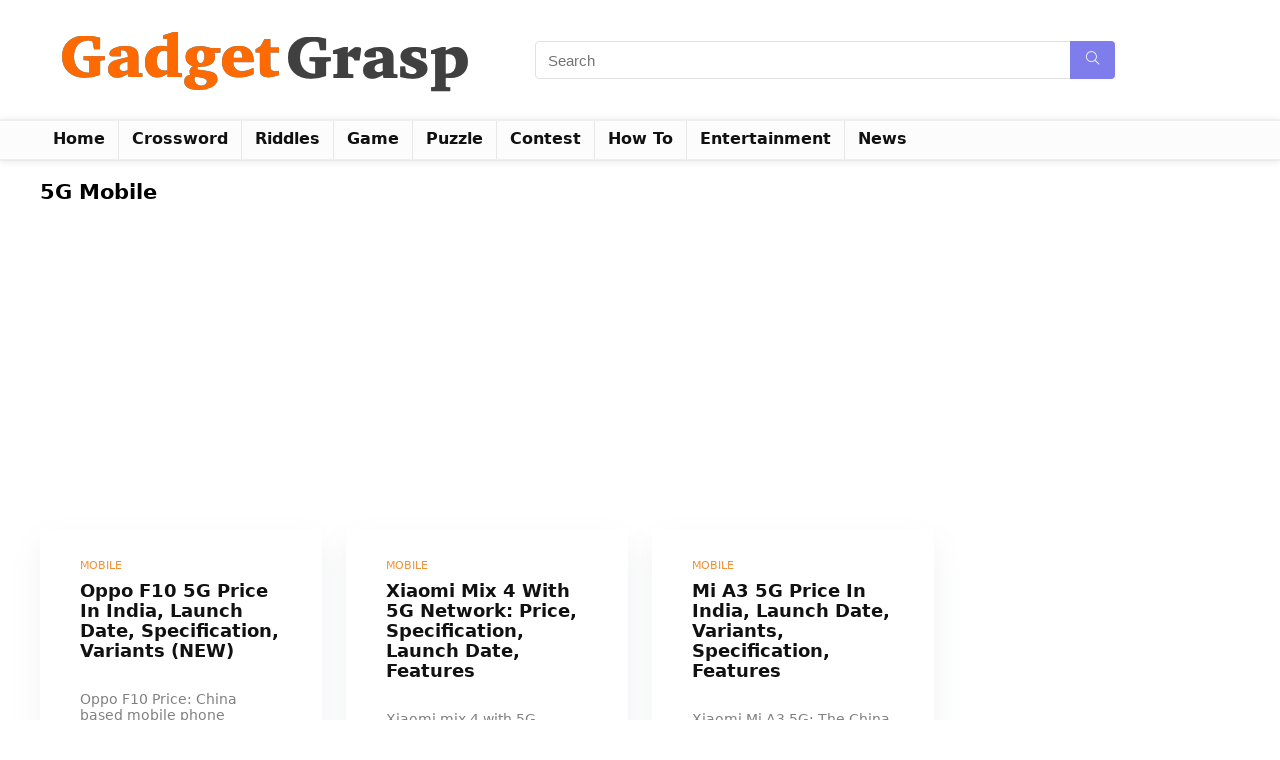

--- FILE ---
content_type: text/html; charset=UTF-8
request_url: https://gadgetgrasp.com/tag/5g-mobile/
body_size: 12830
content:
<!DOCTYPE html><html lang="en-US"><head><meta charset="UTF-8" /><meta name="viewport" content="width=device-width, initial-scale=1.0" /><link rel="profile" href="http://gmpg.org/xfn/11" /><link rel="pingback" href="https://gadgetgrasp.com/xmlrpc.php" /><meta name='robots' content='noindex, follow' /><title>5G Mobile Archives - GadgetGrasp</title><meta property="og:locale" content="en_US" /><meta property="og:type" content="article" /><meta property="og:title" content="5G Mobile Archives - GadgetGrasp" /><meta property="og:url" content="https://gadgetgrasp.com/tag/5g-mobile/" /><meta property="og:site_name" content="GadgetGrasp" /><meta name="twitter:card" content="summary_large_image" /><meta name="twitter:site" content="@GraspGadget" /> <script type="application/ld+json" class="yoast-schema-graph">{"@context":"https://schema.org","@graph":[{"@type":"CollectionPage","@id":"https://gadgetgrasp.com/tag/5g-mobile/","url":"https://gadgetgrasp.com/tag/5g-mobile/","name":"5G Mobile Archives - GadgetGrasp","isPartOf":{"@id":"https://gadgetgrasp.com/#website"},"primaryImageOfPage":{"@id":"https://gadgetgrasp.com/tag/5g-mobile/#primaryimage"},"image":{"@id":"https://gadgetgrasp.com/tag/5g-mobile/#primaryimage"},"thumbnailUrl":"","breadcrumb":{"@id":"https://gadgetgrasp.com/tag/5g-mobile/#breadcrumb"},"inLanguage":"en-US"},{"@type":"ImageObject","inLanguage":"en-US","@id":"https://gadgetgrasp.com/tag/5g-mobile/#primaryimage","url":"","contentUrl":""},{"@type":"BreadcrumbList","@id":"https://gadgetgrasp.com/tag/5g-mobile/#breadcrumb","itemListElement":[{"@type":"ListItem","position":1,"name":"Home","item":"https://gadgetgrasp.com/"},{"@type":"ListItem","position":2,"name":"5G Mobile"}]},{"@type":"WebSite","@id":"https://gadgetgrasp.com/#website","url":"https://gadgetgrasp.com/","name":"GadgetGrasp","description":"Crosswords, Riddles, Puzzles, Word Games Answers","publisher":{"@id":"https://gadgetgrasp.com/#organization"},"potentialAction":[{"@type":"SearchAction","target":{"@type":"EntryPoint","urlTemplate":"https://gadgetgrasp.com/?s={search_term_string}"},"query-input":{"@type":"PropertyValueSpecification","valueRequired":true,"valueName":"search_term_string"}}],"inLanguage":"en-US"},{"@type":"Organization","@id":"https://gadgetgrasp.com/#organization","name":"GadgetGrasp","url":"https://gadgetgrasp.com/","logo":{"@type":"ImageObject","inLanguage":"en-US","@id":"https://gadgetgrasp.com/#/schema/logo/image/","url":"https://gadgetgrasp.com/wp-content/uploads/GG-LOGO-450x90-1.png","contentUrl":"https://gadgetgrasp.com/wp-content/uploads/GG-LOGO-450x90-1.png","width":450,"height":90,"caption":"GadgetGrasp"},"image":{"@id":"https://gadgetgrasp.com/#/schema/logo/image/"},"sameAs":["https://x.com/GraspGadget"]}]}</script> <link rel="alternate" type="application/rss+xml" title="GadgetGrasp &raquo; Feed" href="https://gadgetgrasp.com/feed/" /><link rel="alternate" type="application/rss+xml" title="GadgetGrasp &raquo; 5G Mobile Tag Feed" href="https://gadgetgrasp.com/tag/5g-mobile/feed/" /><style id='wp-img-auto-sizes-contain-inline-css' type='text/css'>img:is([sizes=auto i],[sizes^="auto," i]){contain-intrinsic-size:3000px 1500px}
/*# sourceURL=wp-img-auto-sizes-contain-inline-css */</style><style id='wp-block-library-inline-css' type='text/css'>:root{--wp-block-synced-color:#7a00df;--wp-block-synced-color--rgb:122,0,223;--wp-bound-block-color:var(--wp-block-synced-color);--wp-editor-canvas-background:#ddd;--wp-admin-theme-color:#007cba;--wp-admin-theme-color--rgb:0,124,186;--wp-admin-theme-color-darker-10:#006ba1;--wp-admin-theme-color-darker-10--rgb:0,107,160.5;--wp-admin-theme-color-darker-20:#005a87;--wp-admin-theme-color-darker-20--rgb:0,90,135;--wp-admin-border-width-focus:2px}@media (min-resolution:192dpi){:root{--wp-admin-border-width-focus:1.5px}}.wp-element-button{cursor:pointer}:root .has-very-light-gray-background-color{background-color:#eee}:root .has-very-dark-gray-background-color{background-color:#313131}:root .has-very-light-gray-color{color:#eee}:root .has-very-dark-gray-color{color:#313131}:root .has-vivid-green-cyan-to-vivid-cyan-blue-gradient-background{background:linear-gradient(135deg,#00d084,#0693e3)}:root .has-purple-crush-gradient-background{background:linear-gradient(135deg,#34e2e4,#4721fb 50%,#ab1dfe)}:root .has-hazy-dawn-gradient-background{background:linear-gradient(135deg,#faaca8,#dad0ec)}:root .has-subdued-olive-gradient-background{background:linear-gradient(135deg,#fafae1,#67a671)}:root .has-atomic-cream-gradient-background{background:linear-gradient(135deg,#fdd79a,#004a59)}:root .has-nightshade-gradient-background{background:linear-gradient(135deg,#330968,#31cdcf)}:root .has-midnight-gradient-background{background:linear-gradient(135deg,#020381,#2874fc)}:root{--wp--preset--font-size--normal:16px;--wp--preset--font-size--huge:42px}.has-regular-font-size{font-size:1em}.has-larger-font-size{font-size:2.625em}.has-normal-font-size{font-size:var(--wp--preset--font-size--normal)}.has-huge-font-size{font-size:var(--wp--preset--font-size--huge)}.has-text-align-center{text-align:center}.has-text-align-left{text-align:left}.has-text-align-right{text-align:right}.has-fit-text{white-space:nowrap!important}#end-resizable-editor-section{display:none}.aligncenter{clear:both}.items-justified-left{justify-content:flex-start}.items-justified-center{justify-content:center}.items-justified-right{justify-content:flex-end}.items-justified-space-between{justify-content:space-between}.screen-reader-text{border:0;clip-path:inset(50%);height:1px;margin:-1px;overflow:hidden;padding:0;position:absolute;width:1px;word-wrap:normal!important}.screen-reader-text:focus{background-color:#ddd;clip-path:none;color:#444;display:block;font-size:1em;height:auto;left:5px;line-height:normal;padding:15px 23px 14px;text-decoration:none;top:5px;width:auto;z-index:100000}html :where(.has-border-color){border-style:solid}html :where([style*=border-top-color]){border-top-style:solid}html :where([style*=border-right-color]){border-right-style:solid}html :where([style*=border-bottom-color]){border-bottom-style:solid}html :where([style*=border-left-color]){border-left-style:solid}html :where([style*=border-width]){border-style:solid}html :where([style*=border-top-width]){border-top-style:solid}html :where([style*=border-right-width]){border-right-style:solid}html :where([style*=border-bottom-width]){border-bottom-style:solid}html :where([style*=border-left-width]){border-left-style:solid}html :where(img[class*=wp-image-]){height:auto;max-width:100%}:where(figure){margin:0 0 1em}html :where(.is-position-sticky){--wp-admin--admin-bar--position-offset:var(--wp-admin--admin-bar--height,0px)}@media screen and (max-width:600px){html :where(.is-position-sticky){--wp-admin--admin-bar--position-offset:0px}}

/*# sourceURL=wp-block-library-inline-css */</style><style id='global-styles-inline-css' type='text/css'>:root{--wp--preset--aspect-ratio--square: 1;--wp--preset--aspect-ratio--4-3: 4/3;--wp--preset--aspect-ratio--3-4: 3/4;--wp--preset--aspect-ratio--3-2: 3/2;--wp--preset--aspect-ratio--2-3: 2/3;--wp--preset--aspect-ratio--16-9: 16/9;--wp--preset--aspect-ratio--9-16: 9/16;--wp--preset--color--black: #000000;--wp--preset--color--cyan-bluish-gray: #abb8c3;--wp--preset--color--white: #ffffff;--wp--preset--color--pale-pink: #f78da7;--wp--preset--color--vivid-red: #cf2e2e;--wp--preset--color--luminous-vivid-orange: #ff6900;--wp--preset--color--luminous-vivid-amber: #fcb900;--wp--preset--color--light-green-cyan: #7bdcb5;--wp--preset--color--vivid-green-cyan: #00d084;--wp--preset--color--pale-cyan-blue: #8ed1fc;--wp--preset--color--vivid-cyan-blue: #0693e3;--wp--preset--color--vivid-purple: #9b51e0;--wp--preset--color--main: var(--rehub-main-color);--wp--preset--color--secondary: var(--rehub-sec-color);--wp--preset--color--buttonmain: var(--rehub-main-btn-bg);--wp--preset--color--cyan-grey: #abb8c3;--wp--preset--color--orange-light: #fcb900;--wp--preset--color--red: #cf2e2e;--wp--preset--color--red-bright: #f04057;--wp--preset--color--vivid-green: #00d084;--wp--preset--color--orange: #ff6900;--wp--preset--color--blue: #0693e3;--wp--preset--gradient--vivid-cyan-blue-to-vivid-purple: linear-gradient(135deg,rgb(6,147,227) 0%,rgb(155,81,224) 100%);--wp--preset--gradient--light-green-cyan-to-vivid-green-cyan: linear-gradient(135deg,rgb(122,220,180) 0%,rgb(0,208,130) 100%);--wp--preset--gradient--luminous-vivid-amber-to-luminous-vivid-orange: linear-gradient(135deg,rgb(252,185,0) 0%,rgb(255,105,0) 100%);--wp--preset--gradient--luminous-vivid-orange-to-vivid-red: linear-gradient(135deg,rgb(255,105,0) 0%,rgb(207,46,46) 100%);--wp--preset--gradient--very-light-gray-to-cyan-bluish-gray: linear-gradient(135deg,rgb(238,238,238) 0%,rgb(169,184,195) 100%);--wp--preset--gradient--cool-to-warm-spectrum: linear-gradient(135deg,rgb(74,234,220) 0%,rgb(151,120,209) 20%,rgb(207,42,186) 40%,rgb(238,44,130) 60%,rgb(251,105,98) 80%,rgb(254,248,76) 100%);--wp--preset--gradient--blush-light-purple: linear-gradient(135deg,rgb(255,206,236) 0%,rgb(152,150,240) 100%);--wp--preset--gradient--blush-bordeaux: linear-gradient(135deg,rgb(254,205,165) 0%,rgb(254,45,45) 50%,rgb(107,0,62) 100%);--wp--preset--gradient--luminous-dusk: linear-gradient(135deg,rgb(255,203,112) 0%,rgb(199,81,192) 50%,rgb(65,88,208) 100%);--wp--preset--gradient--pale-ocean: linear-gradient(135deg,rgb(255,245,203) 0%,rgb(182,227,212) 50%,rgb(51,167,181) 100%);--wp--preset--gradient--electric-grass: linear-gradient(135deg,rgb(202,248,128) 0%,rgb(113,206,126) 100%);--wp--preset--gradient--midnight: linear-gradient(135deg,rgb(2,3,129) 0%,rgb(40,116,252) 100%);--wp--preset--font-size--small: 13px;--wp--preset--font-size--medium: 20px;--wp--preset--font-size--large: 36px;--wp--preset--font-size--x-large: 42px;--wp--preset--font-family--system-font: -apple-system,BlinkMacSystemFont,"Segoe UI",Roboto,Oxygen-Sans,Ubuntu,Cantarell,"Helvetica Neue",sans-serif;--wp--preset--font-family--rh-nav-font: var(--rehub-nav-font,-apple-system,BlinkMacSystemFont,"Segoe UI",Roboto,Oxygen-Sans,Ubuntu,Cantarell,"Helvetica Neue",sans-serif);--wp--preset--font-family--rh-head-font: var(--rehub-head-font,-apple-system,BlinkMacSystemFont,"Segoe UI",Roboto,Oxygen-Sans,Ubuntu,Cantarell,"Helvetica Neue",sans-serif);--wp--preset--font-family--rh-btn-font: var(--rehub-btn-font,-apple-system,BlinkMacSystemFont,"Segoe UI",Roboto,Oxygen-Sans,Ubuntu,Cantarell,"Helvetica Neue",sans-serif);--wp--preset--font-family--rh-body-font: var(--rehub-body-font,-apple-system,BlinkMacSystemFont,"Segoe UI",Roboto,Oxygen-Sans,Ubuntu,Cantarell,"Helvetica Neue",sans-serif);--wp--preset--spacing--20: 0.44rem;--wp--preset--spacing--30: 0.67rem;--wp--preset--spacing--40: 1rem;--wp--preset--spacing--50: 1.5rem;--wp--preset--spacing--60: 2.25rem;--wp--preset--spacing--70: 3.38rem;--wp--preset--spacing--80: 5.06rem;--wp--preset--shadow--natural: 6px 6px 9px rgba(0, 0, 0, 0.2);--wp--preset--shadow--deep: 12px 12px 50px rgba(0, 0, 0, 0.4);--wp--preset--shadow--sharp: 6px 6px 0px rgba(0, 0, 0, 0.2);--wp--preset--shadow--outlined: 6px 6px 0px -3px rgb(255, 255, 255), 6px 6px rgb(0, 0, 0);--wp--preset--shadow--crisp: 6px 6px 0px rgb(0, 0, 0);}:root { --wp--style--global--content-size: 760px;--wp--style--global--wide-size: 900px; }:where(body) { margin: 0; }.wp-site-blocks > .alignleft { float: left; margin-right: 2em; }.wp-site-blocks > .alignright { float: right; margin-left: 2em; }.wp-site-blocks > .aligncenter { justify-content: center; margin-left: auto; margin-right: auto; }:where(.is-layout-flex){gap: 0.5em;}:where(.is-layout-grid){gap: 0.5em;}.is-layout-flow > .alignleft{float: left;margin-inline-start: 0;margin-inline-end: 2em;}.is-layout-flow > .alignright{float: right;margin-inline-start: 2em;margin-inline-end: 0;}.is-layout-flow > .aligncenter{margin-left: auto !important;margin-right: auto !important;}.is-layout-constrained > .alignleft{float: left;margin-inline-start: 0;margin-inline-end: 2em;}.is-layout-constrained > .alignright{float: right;margin-inline-start: 2em;margin-inline-end: 0;}.is-layout-constrained > .aligncenter{margin-left: auto !important;margin-right: auto !important;}.is-layout-constrained > :where(:not(.alignleft):not(.alignright):not(.alignfull)){max-width: var(--wp--style--global--content-size);margin-left: auto !important;margin-right: auto !important;}.is-layout-constrained > .alignwide{max-width: var(--wp--style--global--wide-size);}body .is-layout-flex{display: flex;}.is-layout-flex{flex-wrap: wrap;align-items: center;}.is-layout-flex > :is(*, div){margin: 0;}body .is-layout-grid{display: grid;}.is-layout-grid > :is(*, div){margin: 0;}body{padding-top: 0px;padding-right: 0px;padding-bottom: 0px;padding-left: 0px;}a:where(:not(.wp-element-button)){color: var(--rehub-link-color, violet);text-decoration: none;}h1{font-size: 29px;line-height: 34px;margin-top: 10px;margin-bottom: 31px;}h2{font-size: 25px;line-height: 31px;margin-top: 10px;margin-bottom: 31px;}h3{font-size: 20px;line-height: 28px;margin-top: 10px;margin-bottom: 25px;}h4{font-size: 18px;line-height: 24px;margin-top: 10px;margin-bottom: 18px;}h5{font-size: 16px;line-height: 20px;margin-top: 10px;margin-bottom: 15px;}h6{font-size: 14px;line-height: 20px;margin-top: 0px;margin-bottom: 10px;}:root :where(.wp-element-button, .wp-block-button__link){background-color: #32373c;border-width: 0;color: #fff;font-family: inherit;font-size: inherit;font-style: inherit;font-weight: inherit;letter-spacing: inherit;line-height: inherit;padding-top: calc(0.667em + 2px);padding-right: calc(1.333em + 2px);padding-bottom: calc(0.667em + 2px);padding-left: calc(1.333em + 2px);text-decoration: none;text-transform: inherit;}.has-black-color{color: var(--wp--preset--color--black) !important;}.has-cyan-bluish-gray-color{color: var(--wp--preset--color--cyan-bluish-gray) !important;}.has-white-color{color: var(--wp--preset--color--white) !important;}.has-pale-pink-color{color: var(--wp--preset--color--pale-pink) !important;}.has-vivid-red-color{color: var(--wp--preset--color--vivid-red) !important;}.has-luminous-vivid-orange-color{color: var(--wp--preset--color--luminous-vivid-orange) !important;}.has-luminous-vivid-amber-color{color: var(--wp--preset--color--luminous-vivid-amber) !important;}.has-light-green-cyan-color{color: var(--wp--preset--color--light-green-cyan) !important;}.has-vivid-green-cyan-color{color: var(--wp--preset--color--vivid-green-cyan) !important;}.has-pale-cyan-blue-color{color: var(--wp--preset--color--pale-cyan-blue) !important;}.has-vivid-cyan-blue-color{color: var(--wp--preset--color--vivid-cyan-blue) !important;}.has-vivid-purple-color{color: var(--wp--preset--color--vivid-purple) !important;}.has-main-color{color: var(--wp--preset--color--main) !important;}.has-secondary-color{color: var(--wp--preset--color--secondary) !important;}.has-buttonmain-color{color: var(--wp--preset--color--buttonmain) !important;}.has-cyan-grey-color{color: var(--wp--preset--color--cyan-grey) !important;}.has-orange-light-color{color: var(--wp--preset--color--orange-light) !important;}.has-red-color{color: var(--wp--preset--color--red) !important;}.has-red-bright-color{color: var(--wp--preset--color--red-bright) !important;}.has-vivid-green-color{color: var(--wp--preset--color--vivid-green) !important;}.has-orange-color{color: var(--wp--preset--color--orange) !important;}.has-blue-color{color: var(--wp--preset--color--blue) !important;}.has-black-background-color{background-color: var(--wp--preset--color--black) !important;}.has-cyan-bluish-gray-background-color{background-color: var(--wp--preset--color--cyan-bluish-gray) !important;}.has-white-background-color{background-color: var(--wp--preset--color--white) !important;}.has-pale-pink-background-color{background-color: var(--wp--preset--color--pale-pink) !important;}.has-vivid-red-background-color{background-color: var(--wp--preset--color--vivid-red) !important;}.has-luminous-vivid-orange-background-color{background-color: var(--wp--preset--color--luminous-vivid-orange) !important;}.has-luminous-vivid-amber-background-color{background-color: var(--wp--preset--color--luminous-vivid-amber) !important;}.has-light-green-cyan-background-color{background-color: var(--wp--preset--color--light-green-cyan) !important;}.has-vivid-green-cyan-background-color{background-color: var(--wp--preset--color--vivid-green-cyan) !important;}.has-pale-cyan-blue-background-color{background-color: var(--wp--preset--color--pale-cyan-blue) !important;}.has-vivid-cyan-blue-background-color{background-color: var(--wp--preset--color--vivid-cyan-blue) !important;}.has-vivid-purple-background-color{background-color: var(--wp--preset--color--vivid-purple) !important;}.has-main-background-color{background-color: var(--wp--preset--color--main) !important;}.has-secondary-background-color{background-color: var(--wp--preset--color--secondary) !important;}.has-buttonmain-background-color{background-color: var(--wp--preset--color--buttonmain) !important;}.has-cyan-grey-background-color{background-color: var(--wp--preset--color--cyan-grey) !important;}.has-orange-light-background-color{background-color: var(--wp--preset--color--orange-light) !important;}.has-red-background-color{background-color: var(--wp--preset--color--red) !important;}.has-red-bright-background-color{background-color: var(--wp--preset--color--red-bright) !important;}.has-vivid-green-background-color{background-color: var(--wp--preset--color--vivid-green) !important;}.has-orange-background-color{background-color: var(--wp--preset--color--orange) !important;}.has-blue-background-color{background-color: var(--wp--preset--color--blue) !important;}.has-black-border-color{border-color: var(--wp--preset--color--black) !important;}.has-cyan-bluish-gray-border-color{border-color: var(--wp--preset--color--cyan-bluish-gray) !important;}.has-white-border-color{border-color: var(--wp--preset--color--white) !important;}.has-pale-pink-border-color{border-color: var(--wp--preset--color--pale-pink) !important;}.has-vivid-red-border-color{border-color: var(--wp--preset--color--vivid-red) !important;}.has-luminous-vivid-orange-border-color{border-color: var(--wp--preset--color--luminous-vivid-orange) !important;}.has-luminous-vivid-amber-border-color{border-color: var(--wp--preset--color--luminous-vivid-amber) !important;}.has-light-green-cyan-border-color{border-color: var(--wp--preset--color--light-green-cyan) !important;}.has-vivid-green-cyan-border-color{border-color: var(--wp--preset--color--vivid-green-cyan) !important;}.has-pale-cyan-blue-border-color{border-color: var(--wp--preset--color--pale-cyan-blue) !important;}.has-vivid-cyan-blue-border-color{border-color: var(--wp--preset--color--vivid-cyan-blue) !important;}.has-vivid-purple-border-color{border-color: var(--wp--preset--color--vivid-purple) !important;}.has-main-border-color{border-color: var(--wp--preset--color--main) !important;}.has-secondary-border-color{border-color: var(--wp--preset--color--secondary) !important;}.has-buttonmain-border-color{border-color: var(--wp--preset--color--buttonmain) !important;}.has-cyan-grey-border-color{border-color: var(--wp--preset--color--cyan-grey) !important;}.has-orange-light-border-color{border-color: var(--wp--preset--color--orange-light) !important;}.has-red-border-color{border-color: var(--wp--preset--color--red) !important;}.has-red-bright-border-color{border-color: var(--wp--preset--color--red-bright) !important;}.has-vivid-green-border-color{border-color: var(--wp--preset--color--vivid-green) !important;}.has-orange-border-color{border-color: var(--wp--preset--color--orange) !important;}.has-blue-border-color{border-color: var(--wp--preset--color--blue) !important;}.has-vivid-cyan-blue-to-vivid-purple-gradient-background{background: var(--wp--preset--gradient--vivid-cyan-blue-to-vivid-purple) !important;}.has-light-green-cyan-to-vivid-green-cyan-gradient-background{background: var(--wp--preset--gradient--light-green-cyan-to-vivid-green-cyan) !important;}.has-luminous-vivid-amber-to-luminous-vivid-orange-gradient-background{background: var(--wp--preset--gradient--luminous-vivid-amber-to-luminous-vivid-orange) !important;}.has-luminous-vivid-orange-to-vivid-red-gradient-background{background: var(--wp--preset--gradient--luminous-vivid-orange-to-vivid-red) !important;}.has-very-light-gray-to-cyan-bluish-gray-gradient-background{background: var(--wp--preset--gradient--very-light-gray-to-cyan-bluish-gray) !important;}.has-cool-to-warm-spectrum-gradient-background{background: var(--wp--preset--gradient--cool-to-warm-spectrum) !important;}.has-blush-light-purple-gradient-background{background: var(--wp--preset--gradient--blush-light-purple) !important;}.has-blush-bordeaux-gradient-background{background: var(--wp--preset--gradient--blush-bordeaux) !important;}.has-luminous-dusk-gradient-background{background: var(--wp--preset--gradient--luminous-dusk) !important;}.has-pale-ocean-gradient-background{background: var(--wp--preset--gradient--pale-ocean) !important;}.has-electric-grass-gradient-background{background: var(--wp--preset--gradient--electric-grass) !important;}.has-midnight-gradient-background{background: var(--wp--preset--gradient--midnight) !important;}.has-small-font-size{font-size: var(--wp--preset--font-size--small) !important;}.has-medium-font-size{font-size: var(--wp--preset--font-size--medium) !important;}.has-large-font-size{font-size: var(--wp--preset--font-size--large) !important;}.has-x-large-font-size{font-size: var(--wp--preset--font-size--x-large) !important;}.has-system-font-font-family{font-family: var(--wp--preset--font-family--system-font) !important;}.has-rh-nav-font-font-family{font-family: var(--wp--preset--font-family--rh-nav-font) !important;}.has-rh-head-font-font-family{font-family: var(--wp--preset--font-family--rh-head-font) !important;}.has-rh-btn-font-font-family{font-family: var(--wp--preset--font-family--rh-btn-font) !important;}.has-rh-body-font-font-family{font-family: var(--wp--preset--font-family--rh-body-font) !important;}
/*# sourceURL=global-styles-inline-css */</style><link rel='stylesheet' id='tablepress-default-css' href='https://gadgetgrasp.com/wp-content/cache/autoptimize/css/autoptimize_single_cbfd28748fe28384c2c562576760e742.css?ver=3.1.3' type='text/css' media='all' /><link rel='stylesheet' id='rhstyle-css' href='https://gadgetgrasp.com/wp-content/cache/autoptimize/css/autoptimize_single_1bf15af9970fa005e0c5578f9dea87fb.css?ver=18.9.4' type='text/css' media='all' /><link rel='stylesheet' id='rehubicons-css' href='https://gadgetgrasp.com/wp-content/cache/autoptimize/css/autoptimize_single_3a75fed7a135ab90eda1619d715905f2.css?ver=18.9.4' type='text/css' media='all' /> <script defer type="text/javascript" src="https://gadgetgrasp.com/wp-includes/js/jquery/jquery.min.js?ver=3.7.1" id="jquery-core-js"></script> <script defer type="text/javascript" src="https://gadgetgrasp.com/wp-includes/js/jquery/jquery-migrate.min.js?ver=3.4.1" id="jquery-migrate-js"></script> <link rel="https://api.w.org/" href="https://gadgetgrasp.com/wp-json/" /><link rel="alternate" title="JSON" type="application/json" href="https://gadgetgrasp.com/wp-json/wp/v2/tags/247" /><link rel="preload" href="https://gadgetgrasp.com/wp-content/themes/rehub-theme/fonts/rhicons.woff2?3oibrk" as="font" type="font/woff2" crossorigin="crossorigin"><style type="text/css">.main-nav{box-shadow:0 1px 8px rgba(0,0,0,0.1),0 0 0 1px rgba(0,0,0,0.03) !important;} .widget .title:after{border-bottom:2px solid #f29138;}.rehub-main-color-border,nav.top_menu > ul > li.vertical-menu.border-main-color .sub-menu,.rh-main-bg-hover:hover,.wp-block-quote,ul.def_btn_link_tabs li.active a,.wp-block-pullquote{border-color:#f29138;}.wpsm_promobox.rehub_promobox{border-left-color:#f29138!important;}.color_link{color:#f29138 !important;}.featured_slider:hover .score,.top_chart_controls .controls:hover,article.post .wpsm_toplist_heading:before{border-color:#f29138;}.btn_more:hover,.tw-pagination .current{border:1px solid #f29138;color:#fff}.rehub_woo_review .rehub_woo_tabs_menu li.current{border-top:3px solid #f29138;}.gallery-pics .gp-overlay{box-shadow:0 0 0 4px #f29138 inset;}.post .rehub_woo_tabs_menu li.current,.woocommerce div.product .woocommerce-tabs ul.tabs li.active{border-top:2px solid #f29138;}.rething_item a.cat{border-bottom-color:#f29138}nav.top_menu ul li ul.sub-menu{border-bottom:2px solid #f29138;}.widget.deal_daywoo,.elementor-widget-wpsm_woofeatured .deal_daywoo{border:3px solid #f29138;padding:20px;background:#fff;}.deal_daywoo .wpsm-bar-bar{background-color:#f29138 !important} #buddypress div.item-list-tabs ul li.selected a span,#buddypress div.item-list-tabs ul li.current a span,#buddypress div.item-list-tabs ul li a span,.user-profile-div .user-menu-tab > li.active > a,.user-profile-div .user-menu-tab > li.active > a:focus,.user-profile-div .user-menu-tab > li.active > a:hover,.news_in_thumb:hover a.rh-label-string,.news_out_thumb:hover a.rh-label-string,.col-feat-grid:hover a.rh-label-string,.carousel-style-deal .re_carousel .controls,.re_carousel .controls:hover,.openedprevnext .postNavigation .postnavprev,.postNavigation .postnavprev:hover,.top_chart_pagination a.selected,.flex-control-paging li a.flex-active,.flex-control-paging li a:hover,.btn_more:hover,body .tabs-menu li:hover,body .tabs-menu li.current,.featured_slider:hover .score,#bbp_user_edit_submit,.bbp-topic-pagination a,.bbp-topic-pagination a,.custom-checkbox label.checked:after,.slider_post .caption,ul.postpagination li.active a,ul.postpagination li:hover a,ul.postpagination li a:focus,.top_theme h5 strong,.re_carousel .text:after,#topcontrol:hover,.main_slider .flex-overlay:hover a.read-more,.rehub_chimp #mc_embed_signup input#mc-embedded-subscribe,#rank_1.rank_count,#toplistmenu > ul li:before,.rehub_chimp:before,.wpsm-members > strong:first-child,.r_catbox_btn,.wpcf7 .wpcf7-submit,.wpsm_pretty_hover li:hover,.wpsm_pretty_hover li.current,.rehub-main-color-bg,.togglegreedybtn:after,.rh-bg-hover-color:hover a.rh-label-string,.rh-main-bg-hover:hover,.rh_wrapper_video_playlist .rh_video_currently_playing,.rh_wrapper_video_playlist .rh_video_currently_playing.rh_click_video:hover,.rtmedia-list-item .rtmedia-album-media-count,.tw-pagination .current,.dokan-dashboard .dokan-dash-sidebar ul.dokan-dashboard-menu li.active,.dokan-dashboard .dokan-dash-sidebar ul.dokan-dashboard-menu li:hover,.dokan-dashboard .dokan-dash-sidebar ul.dokan-dashboard-menu li.dokan-common-links a:hover,#ywqa-submit-question,.woocommerce .widget_price_filter .ui-slider .ui-slider-range,.rh-hov-bor-line > a:after,nav.top_menu > ul:not(.off-canvas) > li > a:after,.rh-border-line:after,.wpsm-table.wpsm-table-main-color table tr th,.rh-hov-bg-main-slide:before,.rh-hov-bg-main-slidecol .col_item:before,.mvx-tablink.active::before{background:#f29138;}@media (max-width:767px){.postNavigation .postnavprev{background:#f29138;}}.rh-main-bg-hover:hover,.rh-main-bg-hover:hover .whitehovered,.user-profile-div .user-menu-tab > li.active > a{color:#fff !important} a,.carousel-style-deal .deal-item .priced_block .price_count ins,nav.top_menu ul li.menu-item-has-children ul li.menu-item-has-children > a:before,.top_chart_controls .controls:hover,.flexslider .fa-pulse,.footer-bottom .widget .f_menu li a:hover,.comment_form h3 a,.bbp-body li.bbp-forum-info > a:hover,.bbp-body li.bbp-topic-title > a:hover,#subscription-toggle a:before,#favorite-toggle a:before,.aff_offer_links .aff_name a,.rh-deal-price,.commentlist .comment-content small a,.related_articles .title_cat_related a,article em.emph,.campare_table table.one td strong.red,.sidebar .tabs-item .detail p a,.footer-bottom .widget .title span,footer p a,.welcome-frase strong,article.post .wpsm_toplist_heading:before,.post a.color_link,.categoriesbox:hover h3 a:after,.bbp-body li.bbp-forum-info > a,.bbp-body li.bbp-topic-title > a,.widget .title i,.woocommerce-MyAccount-navigation ul li.is-active a,.category-vendormenu li.current a,.deal_daywoo .title,.rehub-main-color,.wpsm_pretty_colored ul li.current a,.wpsm_pretty_colored ul li.current,.rh-heading-hover-color:hover h2 a,.rh-heading-hover-color:hover h3 a,.rh-heading-hover-color:hover h4 a,.rh-heading-hover-color:hover h5 a,.rh-heading-hover-color:hover h3,.rh-heading-hover-color:hover h2,.rh-heading-hover-color:hover h4,.rh-heading-hover-color:hover h5,.rh-heading-hover-color:hover .rh-heading-hover-item a,.rh-heading-icon:before,.widget_layered_nav ul li.chosen a:before,.wp-block-quote.is-style-large p,ul.page-numbers li span.current,ul.page-numbers li a:hover,ul.page-numbers li.active a,.page-link > span:not(.page-link-title),blockquote:not(.wp-block-quote) p,span.re_filtersort_btn:hover,span.active.re_filtersort_btn,.deal_daywoo .price,div.sortingloading:after{color:#f29138;} .page-link > span:not(.page-link-title),.widget.widget_affegg_widget .title,.widget.top_offers .title,.widget.cegg_widget_products .title,header .header_first_style .search form.search-form [type="submit"],header .header_eight_style .search form.search-form [type="submit"],.filter_home_pick span.active,.filter_home_pick span:hover,.filter_product_pick span.active,.filter_product_pick span:hover,.rh_tab_links a.active,.rh_tab_links a:hover,.wcv-navigation ul.menu li.active,.wcv-navigation ul.menu li:hover a,form.search-form [type="submit"],.rehub-sec-color-bg,input#ywqa-submit-question,input#ywqa-send-answer,.woocommerce button.button.alt,.tabsajax span.active.re_filtersort_btn,.wpsm-table.wpsm-table-sec-color table tr th,.rh-slider-arrow,.rh-hov-bg-sec-slide:before,.rh-hov-bg-sec-slidecol .col_item:before{background:#7f7ceb !important;color:#fff !important;outline:0}.widget.widget_affegg_widget .title:after,.widget.top_offers .title:after,.widget.cegg_widget_products .title:after{border-top-color:#7f7ceb !important;}.page-link > span:not(.page-link-title){border:1px solid #7f7ceb;}.page-link > span:not(.page-link-title),.header_first_style .search form.search-form [type="submit"] i{color:#fff !important;}.rh_tab_links a.active,.rh_tab_links a:hover,.rehub-sec-color-border,nav.top_menu > ul > li.vertical-menu.border-sec-color > .sub-menu,body .rh-slider-thumbs-item--active{border-color:#7f7ceb}.rh_wrapper_video_playlist .rh_video_currently_playing,.rh_wrapper_video_playlist .rh_video_currently_playing.rh_click_video:hover{background-color:#7f7ceb;box-shadow:1200px 0 0 #7f7ceb inset;}.rehub-sec-color{color:#7f7ceb} form.search-form input[type="text"]{border-radius:4px}.news .priced_block .price_count,.blog_string .priced_block .price_count,.main_slider .price_count{margin-right:5px}.right_aff .priced_block .btn_offer_block,.right_aff .priced_block .price_count{border-radius:0 !important}form.search-form.product-search-form input[type="text"]{border-radius:4px 0 0 4px;}form.search-form [type="submit"]{border-radius:0 4px 4px 0;}.rtl form.search-form.product-search-form input[type="text"]{border-radius:0 4px 4px 0;}.rtl form.search-form [type="submit"]{border-radius:4px 0 0 4px;}.price_count,.rehub_offer_coupon,#buddypress .dir-search input[type=text],.gmw-form-wrapper input[type=text],.gmw-form-wrapper select,#buddypress a.button,.btn_more,#main_header .wpsm-button,#rh-header-cover-image .wpsm-button,#wcvendor_image_bg .wpsm-button,input[type="text"],textarea,input[type="tel"],input[type="password"],input[type="email"],input[type="url"],input[type="number"],.def_btn,input[type="submit"],input[type="button"],input[type="reset"],.rh_offer_list .offer_thumb .deal_img_wrap,.grid_onsale,.rehub-main-smooth,.re_filter_instore span.re_filtersort_btn:hover,.re_filter_instore span.active.re_filtersort_btn,#buddypress .standard-form input[type=text],#buddypress .standard-form textarea,.blacklabelprice{border-radius:4px}.news-community,.woocommerce .products.grid_woo .product,.rehub_chimp #mc_embed_signup input.email,#mc_embed_signup input#mc-embedded-subscribe,.rh_offer_list,.woo-tax-logo,#buddypress div.item-list-tabs ul li a,#buddypress form#whats-new-form,#buddypress div#invite-list,#buddypress #send-reply div.message-box,.rehub-sec-smooth,.rate-bar-bar,.rate-bar,#wcfm-main-contentainer #wcfm-content,.wcfm_welcomebox_header{border-radius:5px}#rhSplashSearch form.search-form input[type="text"],#rhSplashSearch form.search-form [type="submit"]{border-radius:0 !important} .woocommerce .woo-button-area .masked_coupon,.woocommerce a.woo_loop_btn,.woocommerce .button.checkout,.woocommerce input.button.alt,.woocommerce a.add_to_cart_button:not(.flat-woo-btn),.woocommerce-page a.add_to_cart_button:not(.flat-woo-btn),.woocommerce .single_add_to_cart_button,.woocommerce div.product form.cart .button,.woocommerce .checkout-button.button,.priced_block .btn_offer_block,.priced_block .button,.rh-deal-compact-btn,input.mdf_button,#buddypress input[type="submit"],#buddypress input[type="button"],#buddypress input[type="reset"],#buddypress button.submit,.wpsm-button.rehub_main_btn,.wcv-grid a.button,input.gmw-submit,#ws-plugin--s2member-profile-submit,#rtmedia_create_new_album,input[type="submit"].dokan-btn-theme,a.dokan-btn-theme,.dokan-btn-theme,#wcfm_membership_container a.wcfm_submit_button,.woocommerce button.button,.rehub-main-btn-bg,.woocommerce #payment #place_order,.wc-block-grid__product-add-to-cart.wp-block-button .wp-block-button__link{background:none #f29138 !important;color:#ffffff !important;fill:#ffffff !important;border:none !important;text-decoration:none !important;outline:0;box-shadow:-1px 6px 19px rgba(242,145,56,0.2) !important;border-radius:4px !important;}.rehub-main-btn-bg > a{color:#ffffff !important;}.woocommerce a.woo_loop_btn:hover,.woocommerce .button.checkout:hover,.woocommerce input.button.alt:hover,.woocommerce a.add_to_cart_button:not(.flat-woo-btn):hover,.woocommerce-page a.add_to_cart_button:not(.flat-woo-btn):hover,.woocommerce a.single_add_to_cart_button:hover,.woocommerce-page a.single_add_to_cart_button:hover,.woocommerce div.product form.cart .button:hover,.woocommerce-page div.product form.cart .button:hover,.woocommerce .checkout-button.button:hover,.priced_block .btn_offer_block:hover,.wpsm-button.rehub_main_btn:hover,#buddypress input[type="submit"]:hover,#buddypress input[type="button"]:hover,#buddypress input[type="reset"]:hover,#buddypress button.submit:hover,.small_post .btn:hover,.ap-pro-form-field-wrapper input[type="submit"]:hover,.wcv-grid a.button:hover,#ws-plugin--s2member-profile-submit:hover,.rething_button .btn_more:hover,#wcfm_membership_container a.wcfm_submit_button:hover,.woocommerce #payment #place_order:hover,.woocommerce button.button:hover,.rehub-main-btn-bg:hover,.rehub-main-btn-bg:hover > a,.wc-block-grid__product-add-to-cart.wp-block-button .wp-block-button__link:hover{background:none #f29138 !important;color:#ffffff !important;border-color:transparent;box-shadow:-1px 6px 13px rgba(242,145,56,0.4) !important;}.rehub_offer_coupon:hover{border:1px dashed #f29138;}.rehub_offer_coupon:hover i.far,.rehub_offer_coupon:hover i.fal,.rehub_offer_coupon:hover i.fas{color:#f29138}.re_thing_btn .rehub_offer_coupon.not_masked_coupon:hover{color:#f29138 !important}.woocommerce a.woo_loop_btn:active,.woocommerce .button.checkout:active,.woocommerce .button.alt:active,.woocommerce a.add_to_cart_button:not(.flat-woo-btn):active,.woocommerce-page a.add_to_cart_button:not(.flat-woo-btn):active,.woocommerce a.single_add_to_cart_button:active,.woocommerce-page a.single_add_to_cart_button:active,.woocommerce div.product form.cart .button:active,.woocommerce-page div.product form.cart .button:active,.woocommerce .checkout-button.button:active,.wpsm-button.rehub_main_btn:active,#buddypress input[type="submit"]:active,#buddypress input[type="button"]:active,#buddypress input[type="reset"]:active,#buddypress button.submit:active,.ap-pro-form-field-wrapper input[type="submit"]:active,.wcv-grid a.button:active,#ws-plugin--s2member-profile-submit:active,.woocommerce #payment #place_order:active,input[type="submit"].dokan-btn-theme:active,a.dokan-btn-theme:active,.dokan-btn-theme:active,.woocommerce button.button:active,.rehub-main-btn-bg:active,.wc-block-grid__product-add-to-cart.wp-block-button .wp-block-button__link:active{background:none #f29138 !important;box-shadow:0 1px 0 #999 !important;top:2px;color:#ffffff !important;}.rehub_btn_color,.rehub_chimp_flat #mc_embed_signup input#mc-embedded-subscribe{background-color:#f29138;border:1px solid #f29138;color:#ffffff;text-shadow:none}.rehub_btn_color:hover{color:#ffffff;background-color:#f29138;border:1px solid #f29138;}.rething_button .btn_more{border:1px solid #f29138;color:#f29138;}.rething_button .priced_block.block_btnblock .price_count{color:#f29138;font-weight:normal;}.widget_merchant_list .buttons_col{background-color:#f29138 !important;}.widget_merchant_list .buttons_col a{color:#ffffff !important;}.rehub-svg-btn-fill svg{fill:#f29138;}.rehub-svg-btn-stroke svg{stroke:#f29138;}@media (max-width:767px){#float-panel-woo-area{border-top:1px solid #f29138}}:root{--rehub-main-color:#f29138;--rehub-sec-color:#7f7ceb;--rehub-main-btn-bg:#f29138;--rehub-link-color:#f29138;}</style><script>(function(i,s,o,g,r,a,m){i['GoogleAnalyticsObject']=r;i[r]=i[r]||function(){
  (i[r].q=i[r].q||[]).push(arguments)},i[r].l=1*new Date();a=s.createElement(o),
  m=s.getElementsByTagName(o)[0];a.async=1;a.src=g;m.parentNode.insertBefore(a,m)
  })(window,document,'script','https://www.google-analytics.com/analytics.js','ga');

  ga('create', 'UA-92330670-1', 'auto');
  ga('send', 'pageview');</script> <meta name="google-site-verification" content="YX3Bs6Zsse5OXxBfNjq-7u7erbgFIrcFVjGVOGAxG2o" /><meta name="msvalidate.01" content="014BED4E6AAA0A8801CCEECD6016682D" /> <script data-ad-client="ca-pub-2097471677795004" async src="https://pagead2.googlesyndication.com/pagead/js/adsbygoogle.js"></script>  <script defer src="https://www.googletagmanager.com/gtag/js?id=G-EG8V2682KS"></script> <script defer src="[data-uri]"></script><link rel="icon" href="https://gadgetgrasp.com/wp-content/uploads/cropped-GG-TAB-LOGO-32x32.png" sizes="32x32" /><link rel="icon" href="https://gadgetgrasp.com/wp-content/uploads/cropped-GG-TAB-LOGO-192x192.png" sizes="192x192" /><link rel="apple-touch-icon" href="https://gadgetgrasp.com/wp-content/uploads/cropped-GG-TAB-LOGO-180x180.png" /><meta name="msapplication-TileImage" content="https://gadgetgrasp.com/wp-content/uploads/cropped-GG-TAB-LOGO-270x270.png" /></head><body class="archive tag tag-5g-mobile tag-247 wp-custom-logo wp-embed-responsive wp-theme-rehub-theme"><div class="rh-outer-wrap"><div id="top_ankor"></div><header id="main_header" class="white_style width-100p position-relative"><div class="header_wrap"><div class="logo_section_wrap hideontablet"><div class="rh-container"><div class="logo-section rh-flex-center-align tabletblockdisplay header_seven_style clearfix"><div class="logo"> <a href="https://gadgetgrasp.com" class="logo_image"> <img src="http://gadgetgrasp.com/wp-content/uploads/GG-LOGO-450x90-1.png" alt="GadgetGrasp" height="" width="" /> </a></div><div class="search head_search position-relative"><form  role="search" method="get" class="search-form" action="https://gadgetgrasp.com/"> <input type="text" name="s" placeholder="Search"  data-posttype="post"> <input type="hidden" name="post_type" value="post" /> <button type="submit" class="btnsearch hideonmobile" aria-label="Search"><i class="rhicon rhi-search"></i></button></form></div><div class=" rh-flex-right-align"><div class="header-actions-logo rh-flex-right-align"><div class="tabledisplay"><div class="celldisplay mobileinmenu rh-comparemenu-link rh-header-icon text-center"> <span class="heads_icon_label rehub-main-font"> </span></div></div></div></div></div></div></div><div class="header_icons_menu search-form-inheader main-nav mob-logo-enabled white_style"><div class="rh-container"><nav class="top_menu"><ul id="menu-primary-menu" class="menu"><li id="menu-item-15998" class="menu-item menu-item-type-custom menu-item-object-custom menu-item-home"><a href="https://gadgetgrasp.com">Home</a></li><li id="menu-item-16002" class="menu-item menu-item-type-taxonomy menu-item-object-category"><a href="https://gadgetgrasp.com/category/crossword/">Crossword</a></li><li id="menu-item-15999" class="menu-item menu-item-type-taxonomy menu-item-object-category"><a href="https://gadgetgrasp.com/category/riddles/">Riddles</a></li><li id="menu-item-16000" class="menu-item menu-item-type-taxonomy menu-item-object-category"><a href="https://gadgetgrasp.com/category/game/">Game</a></li><li id="menu-item-16001" class="menu-item menu-item-type-taxonomy menu-item-object-category"><a href="https://gadgetgrasp.com/category/puzzle/">Puzzle</a></li><li id="menu-item-16003" class="menu-item menu-item-type-taxonomy menu-item-object-category"><a href="https://gadgetgrasp.com/category/contest/">Contest</a></li><li id="menu-item-16004" class="menu-item menu-item-type-taxonomy menu-item-object-category"><a href="https://gadgetgrasp.com/category/how-to/">How To</a></li><li id="menu-item-16005" class="menu-item menu-item-type-taxonomy menu-item-object-category"><a href="https://gadgetgrasp.com/category/entertainment/">Entertainment</a></li><li id="menu-item-16006" class="menu-item menu-item-type-taxonomy menu-item-object-category"><a href="https://gadgetgrasp.com/category/news/">News</a></li></ul></nav><div class="responsive_nav_wrap rh_mobile_menu"><div id="dl-menu" class="dl-menuwrapper rh-flex-center-align"> <button id="dl-trigger" class="dl-trigger" aria-label="Menu"> <svg viewBox="0 0 32 32" xmlns="http://www.w3.org/2000/svg"> <g> <line stroke-linecap="round" id="rhlinemenu_1" y2="7" x2="29" y1="7" x1="3"/> <line stroke-linecap="round" id="rhlinemenu_2" y2="16" x2="18" y1="16" x1="3"/> <line stroke-linecap="round" id="rhlinemenu_3" y2="25" x2="26" y1="25" x1="3"/> </g> </svg> </button><div id="mobile-menu-icons" class="rh-flex-center-align rh-flex-right-align"> <button class='icon-search-onclick' aria-label='Search'><i class='rhicon rhi-search'></i></button></div></div></div></div></div></div></header><div class="rh-container"><div class="rh-content-wrap clearfix"><div class="main-side clearfix full_width"><div class="wpsm-title position-relative flowhidden mb25 middle-size-title wpsm-cat-title"><div class="font140 fontbold rehub-main-font">5G Mobile</div></div><article class='top_rating_text mb15'></article><div class="coloredgrid rh-flex-eq-height col_wrap_fourth"><div class="flowhidden col_item rh-shadow3 rehub-sec-smooth rh-hover-up whitebg rh-main-bg-hover csstransall position-relative rh-hovered-wrap"> <a class="abdfullwidth zind2" href="https://gadgetgrasp.com/oppo-f10/" title="Oppo F10 5G Price In India, Launch Date, Specification, Variants (NEW)"></a><div class="rh-borderinside rh-hovered-scale pointernone"></div><div class="padd20 position-relative zind1"><div class="pt10 pr20 pl20 pb10"><div class="mt0 mb10 font70 colorgridtext upper-text-trans rehub-main-color whitehovered catforcgrid">Mobile</div><h3 class="mb30 mt0 font120 lineheight20 colorgridtitle whitehovered">Oppo F10 5G Price In India, Launch Date, Specification, Variants (NEW)</h3><div class="mb15 font90 colorgridtext greycolor whitehovered  excerptforcgrid"> Oppo F10 Price: China based mobile phone manufacturing company OPPO is all set to launch ...</div> <i class="rhicon rhi-arrow-right rehub-main-color whitehovered font130 csstranstrans rh-hovered-rotate position-relative"></i></div></div></div><div class="flowhidden col_item rh-shadow3 rehub-sec-smooth rh-hover-up whitebg rh-main-bg-hover csstransall position-relative rh-hovered-wrap"> <a class="abdfullwidth zind2" href="https://gadgetgrasp.com/xiaomi-mix-4-with-5g-network/" title="Xiaomi Mix 4 With 5G Network: Price, Specification, Launch Date, Features"></a><div class="rh-borderinside rh-hovered-scale pointernone"></div><div class="padd20 position-relative zind1"><div class="pt10 pr20 pl20 pb10"><div class="mt0 mb10 font70 colorgridtext upper-text-trans rehub-main-color whitehovered catforcgrid">Mobile</div><h3 class="mb30 mt0 font120 lineheight20 colorgridtitle whitehovered">Xiaomi Mix 4 With 5G Network: Price, Specification, Launch Date, Features</h3><div class="mb15 font90 colorgridtext greycolor whitehovered  excerptforcgrid"> Xiaomi mix 4 with 5G network, Xiaomi mix 4 price: Xioami is all set to launch its first ...</div> <i class="rhicon rhi-arrow-right rehub-main-color whitehovered font130 csstranstrans rh-hovered-rotate position-relative"></i></div></div></div><div class="flowhidden col_item rh-shadow3 rehub-sec-smooth rh-hover-up whitebg rh-main-bg-hover csstransall position-relative rh-hovered-wrap"> <a class="abdfullwidth zind2" href="https://gadgetgrasp.com/mi-a3-5g/" title="Mi A3 5G Price In India, Launch Date, Variants, Specification, Features"></a><div class="rh-borderinside rh-hovered-scale pointernone"></div><div class="padd20 position-relative zind1"><div class="pt10 pr20 pl20 pb10"><div class="mt0 mb10 font70 colorgridtext upper-text-trans rehub-main-color whitehovered catforcgrid">Mobile</div><h3 class="mb30 mt0 font120 lineheight20 colorgridtitle whitehovered">Mi A3 5G Price In India, Launch Date, Variants, Specification, Features</h3><div class="mb15 font90 colorgridtext greycolor whitehovered  excerptforcgrid"> Xiaomi Mi A3 5G: The China based smartphone manufacturer, Xiaomi is coming up with a new ...</div> <i class="rhicon rhi-arrow-right rehub-main-color whitehovered font130 csstranstrans rh-hovered-rotate position-relative"></i></div></div></div></div><div class="pagination"></div><div class="clearfix"></div></div></div></div><div class="footer-bottom dark_style"><style scoped>.footer-bottom.dark_style{background-color: #000000;}
              .footer-bottom.dark_style .footer_widget { color: #f5f5f5}
              .footer-bottom.dark_style .footer_widget .title, .footer-bottom.dark_style .footer_widget h2, .footer-bottom.dark_style .footer_widget a, .footer-bottom .footer_widget.dark_style ul li a{color: #f1f1f1;}
              .footer-bottom.dark_style .footer_widget .widget_categories ul li:before, .footer-bottom.dark_style .footer_widget .widget_archive ul li:before, .footer-bottom.dark_style .footer_widget .widget_nav_menu ul li:before{color:#fff;}</style><div class="rh-container clearfix"></div></div><footer id='theme_footer' class="pt20 pb20 dark_style"><style scoped>footer#theme_footer.dark_style { background: none #222; }
              footer#theme_footer.dark_style div.f_text, footer#theme_footer.dark_style div.f_text a:not(.rehub-main-color) {color: #f1f1f1;}</style><div class="rh-container clearfix"><div class="footer_most_bottom mobilecenterdisplay mobilepadding"><div class="f_text font80"> <span class="f_text_span">©2023 GadgetGrasp - All rights reserved  |  Made With ❤️ in India</span></div></div></div></footer></div> <span class="rehub_scroll" id="topcontrol" data-scrollto="#top_ankor"><i class="rhicon rhi-chevron-up"></i></span> <script type="speculationrules">{"prefetch":[{"source":"document","where":{"and":[{"href_matches":"/*"},{"not":{"href_matches":["/wp-*.php","/wp-admin/*","/wp-content/uploads/*","/wp-content/*","/wp-content/plugins/*","/wp-content/themes/rehub-theme/*","/*\\?(.+)"]}},{"not":{"selector_matches":"a[rel~=\"nofollow\"]"}},{"not":{"selector_matches":".no-prefetch, .no-prefetch a"}}]},"eagerness":"conservative"}]}</script> <div id="logo_mobile_wrapper"><a href="https://gadgetgrasp.com" class="logo_image_mobile"><noscript><img src="https://gadgetgrasp.com/wp-content/uploads/GG-TAB-LOGO.png" alt="GadgetGrasp" width="160" height="50" /></noscript><img class="lazyload" src='data:image/svg+xml,%3Csvg%20xmlns=%22http://www.w3.org/2000/svg%22%20viewBox=%220%200%20160%2050%22%3E%3C/svg%3E' data-src="https://gadgetgrasp.com/wp-content/uploads/GG-TAB-LOGO.png" alt="GadgetGrasp" width="160" height="50" /></a></div><div id="rhmobpnlcustom" class="rhhidden"><div id="rhmobtoppnl" style="" class="pr15 pl15 pb15 pt15"><div class="text-center"><a href="https://gadgetgrasp.com"><noscript><img src="http://gadgetgrasp.com/wp-content/uploads/GG-LOGO-450x90-1.png" alt="Logo" width="150" height="45" /></noscript><img class="lazyload" id="mobpanelimg" src='data:image/svg+xml,%3Csvg%20xmlns=%22http://www.w3.org/2000/svg%22%20viewBox=%220%200%20150%2045%22%3E%3C/svg%3E' data-src="http://gadgetgrasp.com/wp-content/uploads/GG-LOGO-450x90-1.png" alt="Logo" width="150" height="45" /></a></div></div></div><div id="rhslidingMenu"><div id="slide-menu-mobile"></div></div><div id="rhSplashSearch"><div class="search-header-contents"><div id="close-src-splash" class="rh-close-btn rh-hovered-scale position-relative text-center cursorpointer rh-circular-hover abdposright rtlposleft mt15 mr20 ml30" style="z-index:999"><span><i class="rhicon rhi-times whitebg roundborder50p rh-shadow4" aria-hidden="true"></i></span></div><form  role="search" method="get" class="search-form" action="https://gadgetgrasp.com/"> <input type="text" name="s" placeholder="Search"  data-posttype="post"> <input type="hidden" name="post_type" value="post" /> <button type="submit" class="btnsearch hideonmobile" aria-label="Search"><i class="rhicon rhi-search"></i></button></form></div></div> <noscript><style>.lazyload{display:none;}</style></noscript><script data-noptimize="1">window.lazySizesConfig=window.lazySizesConfig||{};window.lazySizesConfig.loadMode=1;</script><script defer data-noptimize="1" src='https://gadgetgrasp.com/wp-content/plugins/autoptimize/classes/external/js/lazysizes.min.js?ao_version=3.1.13'></script><script defer type="text/javascript" src="https://gadgetgrasp.com/wp-content/cache/autoptimize/js/autoptimize_single_fcc4cf9b3b747e78d4d1140afc96f637.js?ver=1.1" id="rhinview-js"></script> <script defer type="text/javascript" src="https://gadgetgrasp.com/wp-content/cache/autoptimize/js/autoptimize_single_d222505cd5fd3815673661d46ef95cb1.js?ver=2.0" id="rhpgwmodal-js"></script> <script defer type="text/javascript" src="https://gadgetgrasp.com/wp-content/cache/autoptimize/js/autoptimize_single_9ae40087f1e5be5ceddb2bb6f70f209d.js?ver=5.2.1" id="rhunveil-js"></script> <script defer type="text/javascript" src="https://gadgetgrasp.com/wp-content/cache/autoptimize/js/autoptimize_single_b918c68f8d75f373346d65fa9d79ee31.js?ver=1.9" id="rhhoverintent-js"></script> <script defer type="text/javascript" src="https://gadgetgrasp.com/wp-content/cache/autoptimize/js/autoptimize_single_85d3d39f2f25f59b11d552c4f2c53c96.js?ver=1.1" id="rhcountdown-js"></script> <script defer id="rehub-js-extra" src="[data-uri]"></script> <script defer type="text/javascript" src="https://gadgetgrasp.com/wp-content/cache/autoptimize/js/autoptimize_single_65caad90f376ae7ac2e202cf51876fe5.js?ver=18.9.4" id="rehub-js"></script> <script defer src="https://static.cloudflareinsights.com/beacon.min.js/vcd15cbe7772f49c399c6a5babf22c1241717689176015" integrity="sha512-ZpsOmlRQV6y907TI0dKBHq9Md29nnaEIPlkf84rnaERnq6zvWvPUqr2ft8M1aS28oN72PdrCzSjY4U6VaAw1EQ==" data-cf-beacon='{"version":"2024.11.0","token":"9237bc091b814f09b31c9255595da7b5","r":1,"server_timing":{"name":{"cfCacheStatus":true,"cfEdge":true,"cfExtPri":true,"cfL4":true,"cfOrigin":true,"cfSpeedBrain":true},"location_startswith":null}}' crossorigin="anonymous"></script>
</body></html>
<!-- Dynamic page generated in 0.068 seconds. -->
<!-- Cached page generated by WP-Super-Cache on 2026-02-02 14:35:15 -->

<!-- Compression = gzip -->

--- FILE ---
content_type: text/html; charset=utf-8
request_url: https://www.google.com/recaptcha/api2/aframe
body_size: 265
content:
<!DOCTYPE HTML><html><head><meta http-equiv="content-type" content="text/html; charset=UTF-8"></head><body><script nonce="Cs1q1kgVV7aIFuvbO0a6CQ">/** Anti-fraud and anti-abuse applications only. See google.com/recaptcha */ try{var clients={'sodar':'https://pagead2.googlesyndication.com/pagead/sodar?'};window.addEventListener("message",function(a){try{if(a.source===window.parent){var b=JSON.parse(a.data);var c=clients[b['id']];if(c){var d=document.createElement('img');d.src=c+b['params']+'&rc='+(localStorage.getItem("rc::a")?sessionStorage.getItem("rc::b"):"");window.document.body.appendChild(d);sessionStorage.setItem("rc::e",parseInt(sessionStorage.getItem("rc::e")||0)+1);localStorage.setItem("rc::h",'1770023118195');}}}catch(b){}});window.parent.postMessage("_grecaptcha_ready", "*");}catch(b){}</script></body></html>